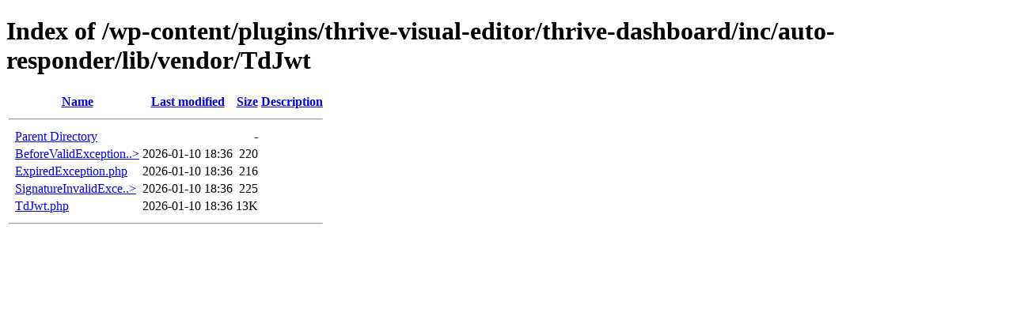

--- FILE ---
content_type: text/html;charset=ISO-8859-1
request_url: https://www.classifiedsubmissions.com/wp-content/plugins/thrive-visual-editor/thrive-dashboard/inc/auto-responder/lib/vendor/TdJwt/?C=M;O=A
body_size: 409
content:
<!DOCTYPE HTML PUBLIC "-//W3C//DTD HTML 4.01//EN" "http://www.w3.org/TR/html4/strict.dtd">
<html>
 <head>
  <title>Index of /wp-content/plugins/thrive-visual-editor/thrive-dashboard/inc/auto-responder/lib/vendor/TdJwt</title>
 </head>
 <body>
<h1>Index of /wp-content/plugins/thrive-visual-editor/thrive-dashboard/inc/auto-responder/lib/vendor/TdJwt</h1>
  <table>
   <tr><th valign="top">&nbsp;</th><th><a href="?C=N;O=A">Name</a></th><th><a href="?C=M;O=D">Last modified</a></th><th><a href="?C=S;O=A">Size</a></th><th><a href="?C=D;O=A">Description</a></th></tr>
   <tr><th colspan="5"><hr></th></tr>
<tr><td valign="top">&nbsp;</td><td><a href="/wp-content/plugins/thrive-visual-editor/thrive-dashboard/inc/auto-responder/lib/vendor/">Parent Directory</a>       </td><td>&nbsp;</td><td align="right">  - </td><td>&nbsp;</td></tr>
<tr><td valign="top">&nbsp;</td><td><a href="BeforeValidException.php">BeforeValidException..&gt;</a></td><td align="right">2026-01-10 18:36  </td><td align="right">220 </td><td>&nbsp;</td></tr>
<tr><td valign="top">&nbsp;</td><td><a href="ExpiredException.php">ExpiredException.php</a>   </td><td align="right">2026-01-10 18:36  </td><td align="right">216 </td><td>&nbsp;</td></tr>
<tr><td valign="top">&nbsp;</td><td><a href="SignatureInvalidException.php">SignatureInvalidExce..&gt;</a></td><td align="right">2026-01-10 18:36  </td><td align="right">225 </td><td>&nbsp;</td></tr>
<tr><td valign="top">&nbsp;</td><td><a href="TdJwt.php">TdJwt.php</a>              </td><td align="right">2026-01-10 18:36  </td><td align="right"> 13K</td><td>&nbsp;</td></tr>
   <tr><th colspan="5"><hr></th></tr>
</table>
</body></html>
